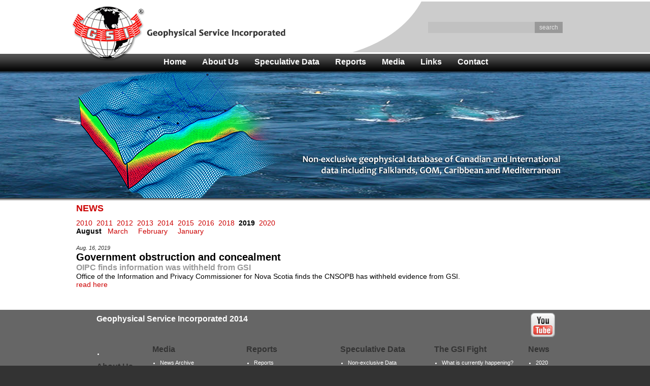

--- FILE ---
content_type: text/html
request_url: http://www.geophysicalservice.com/index.php?mode=news&year=2019
body_size: 24754
content:
<!DOCTYPE HTML PUBLIC "-//W3C//DTD HTML 4.01//EN" "http://www.w3.org/TR/html4/strict.dtd">
<html xmlns="http://www.w3.org/1999/xhtml">
<head>
<meta http-equiv="Content-Type" content="text/html; charset=iso-8859-1" />



	
  









<link href="/CSS/Default_Styles.css" rel="stylesheet" type="text/css" />
<link href="/CSS/Default_RTE_Styles.css" rel="stylesheet" type="text/css" />

<title></title>
<meta name="Description" content="">
<meta name="Keywords" content="">

<script language="JavaScript" type="text/JavaScript">
<!--

function MM_swapImgRestore() { //v3.0
  var i,x,a=document.MM_sr; for(i=0;a&&i<a.length&&(x=a[i])&&x.oSrc;i++) x.src=x.oSrc;
}

function MM_preloadImages() { //v3.0
  var d=document; if(d.images){ if(!d.MM_p) d.MM_p=new Array();
    var i,j=d.MM_p.length,a=MM_preloadImages.arguments; for(i=0; i<a.length; i++)
    if (a[i].indexOf("#")!=0){ d.MM_p[j]=new Image; d.MM_p[j++].src=a[i];}}
}

function MM_findObj(n, d) { //v4.01
  var p,i,x;  if(!d) d=document; if((p=n.indexOf("?"))>0&&parent.frames.length) {
    d=parent.frames[n.substring(p+1)].document; n=n.substring(0,p);}
  if(!(x=d[n])&&d.all) x=d.all[n]; for (i=0;!x&&i<d.forms.length;i++) x=d.forms[i][n];
  for(i=0;!x&&d.layers&&i<d.layers.length;i++) x=MM_findObj(n,d.layers[i].document);
  if(!x && d.getElementById) x=d.getElementById(n); return x;
}

function MM_swapImage() { //v3.0
  var i,j=0,x,a=MM_swapImage.arguments; document.MM_sr=new Array; for(i=0;i<(a.length-2);i+=3)
   if ((x=MM_findObj(a[i]))!=null){document.MM_sr[j++]=x; if(!x.oSrc) x.oSrc=x.src; x.src=a[i+2];}
}

function MM_reloadPage(init) {  //reloads the window if Nav4 resized
  if (init==true) with (navigator) {if ((appName=="Netscape")&&(parseInt(appVersion)==4)) {
    document.MM_pgW=innerWidth; document.MM_pgH=innerHeight; onresize=MM_reloadPage; }}
  else if (innerWidth!=document.MM_pgW || innerHeight!=document.MM_pgH) location.reload();
}
MM_reloadPage(true);

function MM_showHideLayers() { //v6.0
  var i,p,v,obj,args=MM_showHideLayers.arguments;
  for (i=0; i<(args.length-2); i+=3) if ((obj=MM_findObj(args[i]))!=null) { v=args[i+2];
    if (obj.style) { obj=obj.style; v=(v=='show')?'visible':(v=='hide')?'hidden':v; }
    obj.visibility=v; }
}

function MM_jumpMenu(targ,selObj,restore){ //v3.0
  eval(targ+".location='"+selObj.checked[selObj.selectedIndex].value+"'");
  if (restore) selObj.selectedIndex=0;
}

//-->
</script>




<script language="JavaScript" type="text/JavaScript">
<!--

function MM_validateForm() { //v4.0
  var i,p,q,nm,test,num,min,max,errors='',args=MM_validateForm.arguments;
  for (i=0; i<(args.length-2); i+=3) { test=args[i+2]; val=MM_findObj(args[i]);
    if (val) { nm=val.name; if ((val=val.value)!="") {
      if (test.indexOf('isEmail')!=-1) { p=val.indexOf('@');
        if (p<1 || p==(val.length-1)) errors+='- '+nm+' must contain an e-mail address.\n';
      } else if (test!='R') { num = parseFloat(val);
        if (isNaN(val)) errors+='- '+nm+' must contain a number.\n';
        if (test.indexOf('inRange') != -1) { p=test.indexOf(':');
          min=test.substring(8,p); max=test.substring(p+1);
          if (num<min || max<num) errors+='- '+nm+' must contain a number between '+min+' and '+max+'.\n';
    } } } else if (test.charAt(0) == 'R') errors += '- '+nm+' is required.\n'; }
  } if (errors) alert('The following error(s) occurred:\n'+errors);
  document.MM_returnValue = (errors == '');
}
//-->
</script>

<script type="text/javascript" src="JS/jquery-1.2.3.pack.js"></script>
<script src="https://ajax.googleapis.com/ajax/libs/jquery/1.5.1/jquery.min.js"></script>
<script src="JS/slides.min.jquery.js"></script>
<script>
		$(function(){
			$('#slides').slides({
				preload: true,
				preloadImage: 'img/loading.gif',
				play: 10000,
				pause: 5000,
				hoverPause: true,
				animationStart: function(current){
					$('.caption').animate({
						bottom:-60
					},400);
					if (window.console && console.log) {
						// example return of current slide number
						console.log('animationStart on slide: ', current);
					};
				},
				animationComplete: function(current){
					$('.caption').animate({
						bottom:0
					},400);
					if (window.console && console.log) {
						// example return of current slide number
						console.log('animationComplete on slide: ', current);
					};
				},
				slidesLoaded: function() {
					$('.caption').animate({
						bottom:0
					},400);
				}
			});
								
		});
</script>

<script type="text/javascript" language="JavaScript">
<!-- Copyright 2006,2007 Bontrager Connection, LLC
// http://bontragerconnection.com/ and http://www.willmaster.com/
// Version: July 28, 2007
var cX = 0; var cY = 0; var rX = 0; var rY = 0;
function UpdateCursorPosition(e){ cX = e.pageX; cY = e.pageY;}
function UpdateCursorPositionDocAll(e){ cX = event.clientX; cY = event.clientY;}
if(document.all) { document.onmousemove = UpdateCursorPositionDocAll; }
else { document.onmousemove = UpdateCursorPosition; }
function AssignPosition(d) {
if(self.pageYOffset) {
	rX = self.pageXOffset;
	rY = self.pageYOffset;
	}
else if(document.documentElement && document.documentElement.scrollTop) {
	rX = document.documentElement.scrollLeft;
	rY = document.documentElement.scrollTop;
	}
else if(document.body) {
	rX = document.body.scrollLeft;
	rY = document.body.scrollTop;
	}
if(document.all) {
	cX += rX; 
	cY += rY;
	}
d.style.left = (cX+10) + "px";
d.style.top = (cY+10) + "px";
}
function HideContent(d) {
if(d.length < 1) { return; }
document.getElementById(d).style.display = "none";
}
function ShowContent(d) {
if(d.length < 1) { return; }
var dd = document.getElementById(d);
AssignPosition(dd);
dd.style.display = "block";
}
function ReverseContentDisplay(d) {
if(d.length < 1) { return; }
var dd = document.getElementById(d);
AssignPosition(dd);
if(dd.style.display == "none") { dd.style.display = "block"; }
else { dd.style.display = "none"; }
}
//-->
</script>
<link rel="stylesheet" href="CSS/HeaderRotatorJQuery.css">

</head>
<body onload="MM_preloadImages('')">
<table width="100%" border="0" cellspacing="0" cellpadding="0">       
  <tr>
    <td align="center" bgcolor="#ffffff" style="background-image:url(images/headerbg.gif); background-repeat:no-repeat; background-position:right">
    	<table width="1000" border="0" cellspacing="0" cellpadding="0">
      		<tr>
        		<td align="left" rowspan="2" bgcolor="#FFFFFF"><div style="height:96px; width:145px; padding-top:10px;">
        		  <div style="position:absolute;"><table border="0" cellpadding="0" cellspacing="0">
                  	<tr>
                    	<td><a href="index.php"><img src="images/GSI_logo.png" vspace="0" border="0"></a></td>
                        <td><a href="index.php"><img src="images/gsi_logotxt.png" width="284" height="26"></a></td>
                     </tr>
                     </table></div></div></td>
                <td align="right" class="topNav" valign="middle" bgcolor="#FFFFFF"><div style="height:100px;background-image:url(images/searchbg.gif); background-repeat:no-repeat; background-position:right bottom"><div style="width:330px; text-align:center; padding-top:40px;">
<table border="0" cellspacing="0" cellpadding="3" align="center">
<form action="index.php?mode=sitesearch" method="post" style="margin:0px; padding-bottom:6px">
	<tr>
    	<td bgcolor="#C1C1C1"><input type="text" name="searchtext" class="searchfield"></td>
        <td bgcolor="#999999"><input type="submit" name="searchbtn" value="search" class="searchbutton"></td>
    </tr>
</form>    
</table></div>
</div></td>
      		</tr>
    	</table>
    </td>
 </tr>
<tr>
	<td align="center" valign="bottom" style="background-image:url(images/navbg.jpg)">
<table height="34" border="0" cellpadding="0" cellspacing="0">
  <tr>
	<td align="center" style="padding-left:0px; padding-right:0px">&nbsp;</td>
	
    <td align="left" onMouseOut="MM_showHideLayers('NavLayer1','','hide'); document.getElementById('mn1').style.background=''" onMouseOver="MM_showHideLayers('NavLayer1','','show'); document.getElementById('mn1').style.background='#CC0000'"><div id="mn1" style="text-align:left; background-color:; height:34px; padding:0px 4px 0px 4px;"><div style="padding-top:7px;"><a href="index.php?mode=webpage&id=654" onMouseOut="MM_showHideLayers('NavLayer1','','hide')" onMouseOver="MM_showHideLayers('NavLayer1','','show')" class="MainMenu">Home</a></div></div>
	<div align="left" id="NavLayer1" style="position:absolute; width:140; z-index:10; visibility: hidden;" onMouseOver="MM_showHideLayers('NavLayer1','','show');" onMouseOut="MM_showHideLayers('NavLayer1','','hide');">
      </div>

</td>
	<td align="center" style="padding-left:10px; padding-right:10px">&nbsp;</td>
	
    <td align="left" onMouseOut="MM_showHideLayers('NavLayer2','','hide'); document.getElementById('mn2').style.background=''" onMouseOver="MM_showHideLayers('NavLayer2','','show'); document.getElementById('mn2').style.background='#CC0000'"><div id="mn2" style="text-align:left; background-color:; height:34px; padding:0px 4px 0px 4px;"><div style="padding-top:7px;"><a href="#" onMouseOut="MM_showHideLayers('NavLayer2','','hide')" onMouseOver="MM_showHideLayers('NavLayer2','','show')" class="MainMenu">About Us</a></div></div>
	<div align="left" id="NavLayer2" style="position:absolute; width:140; z-index:10; visibility: hidden;" onMouseOver="MM_showHideLayers('NavLayer2','','show');" onMouseOut="MM_showHideLayers('NavLayer2','','hide');">
        <table width="140" border="0" cellpadding="0" cellspacing="0" class="NavMenu">
<tr>
	<td class="NavMenu" nowrap="nowrap" align="left"><a href="index.php?mode=webpage&id=613" class="NavMenu">Company</a></td>
</tr>
<tr>
	<td class="NavMenu" nowrap="nowrap" align="left"><a href="index.php?mode=webpage&id=615" class="NavMenu">History</a></td>
</tr>
<tr>
	<td class="NavMenu" nowrap="nowrap" align="left"><a href="index.php?mode=webpage&id=668" class="NavMenu">Historic Video</a></td>
</tr>
<tr>
	<td class="NavMenu" nowrap="nowrap" align="left"><a href="index.php?mode=webpage&id=618" class="NavMenu">Careers</a></td>
</tr>
        </table>
              </div>

</td>
	<td align="center" style="padding-left:10px; padding-right:10px">&nbsp;</td>
	
    <td align="left" onMouseOut="MM_showHideLayers('NavLayer3','','hide'); document.getElementById('mn3').style.background=''" onMouseOver="MM_showHideLayers('NavLayer3','','show'); document.getElementById('mn3').style.background='#CC0000'"><div id="mn3" style="text-align:left; background-color:; height:34px; padding:0px 4px 0px 4px;"><div style="padding-top:7px;"><a href="#" onMouseOut="MM_showHideLayers('NavLayer3','','hide')" onMouseOver="MM_showHideLayers('NavLayer3','','show')" class="MainMenu">Speculative Data</a></div></div>
	<div align="left" id="NavLayer3" style="position:absolute; width:140; z-index:10; visibility: hidden;" onMouseOver="MM_showHideLayers('NavLayer3','','show');" onMouseOut="MM_showHideLayers('NavLayer3','','hide');">
        <table width="140" border="0" cellpadding="0" cellspacing="0" class="NavMenu">
<tr>
	<td class="NavMenu" nowrap="nowrap" align="left"><a href="index.php?mode=webpage&id=584" class="NavMenu">Non-exclusive Data</a></td>
</tr>
<tr>
	<td class="NavMenu" nowrap="nowrap" align="left"><a href="index.php?mode=webpage&id=620" class="NavMenu">Acquired Data</a></td>
</tr>
<tr>
	<td class="NavMenu" nowrap="nowrap" align="left"><a href="index.php?mode=webpage&id=621" class="NavMenu">Offshore Canada Maps</a></td>
</tr>
<tr>
	<td class="NavMenu" nowrap="nowrap" align="left"><a href="index.php?mode=webpage&id=622" class="NavMenu">International Maps</a></td>
</tr>
        </table>
              </div>

</td>
	<td align="center" style="padding-left:10px; padding-right:10px">&nbsp;</td>
	
    <td align="left" onMouseOut="MM_showHideLayers('NavLayer4','','hide'); document.getElementById('mn4').style.background=''" onMouseOver="MM_showHideLayers('NavLayer4','','show'); document.getElementById('mn4').style.background='#CC0000'"><div id="mn4" style="text-align:left; background-color:; height:34px; padding:0px 4px 0px 4px;"><div style="padding-top:7px;"><a href="#" onMouseOut="MM_showHideLayers('NavLayer4','','hide')" onMouseOver="MM_showHideLayers('NavLayer4','','show')" class="MainMenu">Reports</a></div></div>
	<div align="left" id="NavLayer4" style="position:absolute; width:140; z-index:10; visibility: hidden;" onMouseOver="MM_showHideLayers('NavLayer4','','show');" onMouseOut="MM_showHideLayers('NavLayer4','','hide');">
        <table width="140" border="0" cellpadding="0" cellspacing="0" class="NavMenu">
<tr>
	<td class="NavMenu" nowrap="nowrap" align="left"><a href="index.php?mode=webpage&id=624" class="NavMenu">Papers & Presentations</a></td>
</tr>
        </table>
              </div>

</td>
	<td align="center" style="padding-left:10px; padding-right:10px">&nbsp;</td>
	
    <td align="left" onMouseOut="MM_showHideLayers('NavLayer5','','hide'); document.getElementById('mn5').style.background=''" onMouseOver="MM_showHideLayers('NavLayer5','','show'); document.getElementById('mn5').style.background='#CC0000'"><div id="mn5" style="text-align:left; background-color:; height:34px; padding:0px 4px 0px 4px;"><div style="padding-top:7px;"><a href="#" onMouseOut="MM_showHideLayers('NavLayer5','','hide')" onMouseOver="MM_showHideLayers('NavLayer5','','show')" class="MainMenu">Media</a></div></div>
	<div align="left" id="NavLayer5" style="position:absolute; width:140; z-index:10; visibility: hidden;" onMouseOver="MM_showHideLayers('NavLayer5','','show');" onMouseOut="MM_showHideLayers('NavLayer5','','hide');">
        <table width="140" border="0" cellpadding="0" cellspacing="0" class="NavMenu">
<tr>
	<td class="NavMenu" nowrap="nowrap" align="left"><a href="index.php?mode=news" class="NavMenu">News Archive</a></td>
</tr>
<tr>
	<td class="NavMenu" nowrap="nowrap" align="left"><a href="index.php?mode=webpage&id=626" class="NavMenu">Community Involvement</a></td>
</tr>
<tr>
	<td class="NavMenu" nowrap="nowrap" align="left"><a href="index.php?mode=webpage&id=629" class="NavMenu">Photos</a></td>
</tr>
        </table>
              </div>

</td>
	<td align="center" style="padding-left:10px; padding-right:10px">&nbsp;</td>
	
    <td align="left" onMouseOut="MM_showHideLayers('NavLayer6','','hide'); document.getElementById('mn6').style.background=''" onMouseOver="MM_showHideLayers('NavLayer6','','show'); document.getElementById('mn6').style.background='#CC0000'"><div id="mn6" style="text-align:left; background-color:; height:34px; padding:0px 4px 0px 4px;"><div style="padding-top:7px;"><a href="index.php?mode=webpage&id=540" onMouseOut="MM_showHideLayers('NavLayer6','','hide')" onMouseOver="MM_showHideLayers('NavLayer6','','show')" class="MainMenu">Links</a></div></div>
	<div align="left" id="NavLayer6" style="position:absolute; width:140; z-index:10; visibility: hidden;" onMouseOver="MM_showHideLayers('NavLayer6','','show');" onMouseOut="MM_showHideLayers('NavLayer6','','hide');">
      </div>

</td>
	<td align="center" style="padding-left:10px; padding-right:10px">&nbsp;</td>
	
    <td align="left" onMouseOut="MM_showHideLayers('NavLayer7','','hide'); document.getElementById('mn7').style.background=''" onMouseOver="MM_showHideLayers('NavLayer7','','show'); document.getElementById('mn7').style.background='#CC0000'"><div id="mn7" style="text-align:left; background-color:; height:34px; padding:0px 4px 0px 4px;"><div style="padding-top:7px;"><a href="index.php?mode=webpage&id=606" onMouseOut="MM_showHideLayers('NavLayer7','','hide')" onMouseOver="MM_showHideLayers('NavLayer7','','show')" class="MainMenu">Contact</a></div></div>
	<div align="left" id="NavLayer7" style="position:absolute; width:140; z-index:10; visibility: hidden;" onMouseOver="MM_showHideLayers('NavLayer7','','show');" onMouseOut="MM_showHideLayers('NavLayer7','','hide');">
      </div>

</td>
  </tr>
</table>

</td>   
</tr> 
 <tr>
 	<td valign="top" align="center" style="background-image:url(images/oceanbgg.jpg); background-repeat:no-repeat; background-position:center;" height="250">
<div style="position:absolute; left:0px; height:6px; width:100%; background-image:url(images/downshadow.png); background-repeat:repeat-x;"></div><img src="Uploads/Header_Images/header1.png"></td>
 </tr>
  	
  <tr>
 	<td align="center" bgcolor="#ffffff"><div style="position:absolute; left:0px; height:6px; width:100%; background-image:url(images/downshadow.png); background-repeat:repeat-x"></div>
    <table width="1000" border="0" cellspacing="0" cellpadding="0" bgcolor="#ffffff">
		<tr>
        	

			<td align="left" valign="top" style="padding:10px">
<table border="0" cellpadding="0" cellspacing="0" width="100%">

		<tr>
			<td class="bodyText" valign="top"><h1>NEWS</h1>
            <a href=index.php?mode=news&year=2010 class=bodyText>2010</a>&nbsp;&nbsp;<a href=index.php?mode=news&year=2011 class=bodyText>2011</a>&nbsp;&nbsp;<a href=index.php?mode=news&year=2012 class=bodyText>2012</a>&nbsp;&nbsp;<a href=index.php?mode=news&year=2013 class=bodyText>2013</a>&nbsp;&nbsp;<a href=index.php?mode=news&year=2014 class=bodyText>2014</a>&nbsp;&nbsp;<a href=index.php?mode=news&year=2015 class=bodyText>2015</a>&nbsp;&nbsp;<a href=index.php?mode=news&year=2016 class=bodyText>2016</a>&nbsp;&nbsp;<a href=index.php?mode=news&year=2018 class=bodyText>2018</a>&nbsp;&nbsp;<b>2019</b>&nbsp;&nbsp;<a href=index.php?mode=news&year=2020 class=bodyText>2020</a>&nbsp;&nbsp;<br />
				<b>August</b>&nbsp;&nbsp;					<a href="index.php?mode=news&year=2019&month=March" class="bodyText">March</a>
					&nbsp; &nbsp;
									<a href="index.php?mode=news&year=2019&month=February" class="bodyText">February</a>
					&nbsp; &nbsp;
									<a href="index.php?mode=news&year=2019&month=January" class="bodyText">January</a>
					&nbsp; &nbsp;
							</td>
		</tr>
	<tr>
		<td align="left" class="bodyText" colspan="2"><br /><font class="datetext">Aug. 16, 2019</font><br>
<font style="font-size:20px; font-weight:bold;">Government obstruction and concealment</font><br>
 					<font style="font-size:16px; font-weight:bold; color:#999">OIPC finds information was withheld from GSI</font><br />
            <font class="bodyText">Office of the Information and Privacy Commissioner for Nova Scotia finds the CNSOPB has withheld evidence from GSI.</font><br />
					<a href="/Uploads/19-06_Review_Report_App_14_Aug_2019.pdf" class="bodyText" target="_blank">read here</a>
			<br><br><br>
		</td>
   </tr>
   </table>
</td>
		</tr>	
	</table>
    </td>            
  </tr> 
 
   <tr>
    <td align="center" bgcolor="#666666"> <table border="0" cellpadding="6" cellspacing="0" align="center">
         
            <tr>
				<td valign="top" class="footertext" align="left"><div style="float:none; margin:5px; font-size:16px"><b>Geophysical Service Incorporated 2014</b></div></td>
                <td align="right"><a href="http://www.youtube.com/channel/UCP4v47Tk1YPWrdGeezY3sSw" target="_blank"><img src="../images/YouTube.png" border="0" /></a></td>
              </tr>
              <tr>
              <td valign="top" class="footertext" colspan="2" align="left">
                <div style="width:100px; float:left; margin:5px">
	 <h2></h2><ul>
      <li style="margin-left:-25px;"><a href="index.php?mode=webpage&id=665" class="footertext"></a></li>
</ul>

	 <h2>About Us</h2><ul>
      <li style="margin-left:-25px;"><a href="index.php?mode=webpage&id=613" class="footertext">Company</a></li>
      <li style="margin-left:-25px;"><a href="index.php?mode=webpage&id=615" class="footertext">History</a></li>
      <li style="margin-left:-25px;"><a href="index.php?mode=webpage&id=668" class="footertext">Historic Video</a></li>
      <li style="margin-left:-25px;"><a href="index.php?mode=webpage&id=618" class="footertext">Careers</a></li>
</ul>

	 <h2>Contact</h2><ul>
      <li style="margin-left:-25px;"><a href="index.php?mode=webpage&id=606" class="footertext">Contact</a></li>
</ul>

	 <h2>Links</h2><ul>
      <li style="margin-left:-25px;"><a href="index.php?mode=webpage&id=540" class="footertext">Links</a></li>
</ul>
</div><div style='float:left; width:175px; margin:5px'>
	 <h2>Media</h2><ul>
<li style="margin-left:-25px;"><a href="index.php?mode=news" class="footertext">News Archive</a></li>
      <li style="margin-left:-25px;"><a href="index.php?mode=webpage&id=641" class="footertext">Government Overreach</a></li>
      <li style="margin-left:-25px;"><a href="index.php?mode=webpage&id=666" class="footertext"></a></li>
      <li style="margin-left:-25px;"><a href="index.php?mode=webpage&id=656" class="footertext">Government Overreach</a></li>
      <li style="margin-left:-25px;"><a href="index.php?mode=webpage&id=667" class="footertext"></a></li>
      <li style="margin-left:-25px;"><a href="index.php?mode=webpage&id=663" class="footertext"></a></li>
      <li style="margin-left:-25px;"><a href="index.php?mode=webpage&id=662" class="footertext"></a></li>
      <li style="margin-left:-25px;"><a href="index.php?mode=webpage&id=664" class="footertext"></a></li>
      <li style="margin-left:-25px;"><a href="index.php?mode=webpage&id=626" class="footertext">Community Involvement</a></li>
      <li style="margin-left:-25px;"><a href="index.php?mode=webpage&id=629" class="footertext">Photos</a></li>
</ul>
</div><div style='float:left; width:175px; margin:5px'>
	 <h2>Reports</h2><ul>
      <li style="margin-left:-25px;"><a href="index.php?mode=webpage&id=534" class="footertext">Reports</a></li>
      <li style="margin-left:-25px;"><a href="index.php?mode=webpage&id=624" class="footertext">Papers & Presentations</a></li>
</ul>
</div><div style='float:left; width:175px; margin:5px'>
	 <h2>Speculative Data</h2><ul>
      <li style="margin-left:-25px;"><a href="index.php?mode=webpage&id=584" class="footertext">Non-exclusive Data</a></li>
      <li style="margin-left:-25px;"><a href="index.php?mode=webpage&id=620" class="footertext">Acquired Data</a></li>
      <li style="margin-left:-25px;"><a href="index.php?mode=webpage&id=621" class="footertext">Offshore Canada Maps</a></li>
      <li style="margin-left:-25px;"><a href="index.php?mode=webpage&id=622" class="footertext">International Maps</a></li>
</ul>
</div><div style='float:left; width:175px; margin:5px'>
	 <h2>The GSI Fight</h2><ul>
      <li style="margin-left:-25px;"><a href="index.php?mode=webpage&id=614" class="footertext">What is currently happening?</a></li>
      <li style="margin-left:-25px;"><a href="index.php?mode=webpage&id=630" class="footertext">Why was this done?</a></li>
      <li style="margin-left:-25px;"><a href="index.php?mode=webpage&id=631" class="footertext">Why GSI disagrees</a></li>
      <li style="margin-left:-25px;"><a href="index.php?mode=webpage&id=632" class="footertext">Court Challenges</a></li>
<li style="margin-left:-25px;"><a href="index.php?mode=news" class="footertext">News Archive</a></li>
</ul>
</div>	  <div style="width:50px; float:left; margin:5px"><h2>News</h2><ul><li style=margin-left:-25px;><a href=index.php?mode=news&year=2020 class=footertext>2020</a></li><li style=margin-left:-25px;><a href=index.php?mode=news&year=2019 class=footertext>2019</a></li><li style=margin-left:-25px;><a href=index.php?mode=news&year=2018 class=footertext>2018</a></li><li style=margin-left:-25px;><a href=index.php?mode=news&year=2016 class=footertext>2016</a></li><li style=margin-left:-25px;><a href=index.php?mode=news&year=2015 class=footertext>2015</a></li><li style=margin-left:-25px;><a href=index.php?mode=news&year=2014 class=footertext>2014</a></li><li style=margin-left:-25px;><a href=index.php?mode=news&year=2013 class=footertext>2013</a></li><li style=margin-left:-25px;><a href=index.php?mode=news&year=2012 class=footertext>2012</a></li><li style=margin-left:-25px;><a href=index.php?mode=news&year=2011 class=footertext>2011</a></li><li style=margin-left:-25px;><a href=index.php?mode=news&year=2010 class=footertext>2010</a></li></ul></li></div>
				
	  </td>
  </tr>  
  <tr>
  	<td colspan="2" align="center">
                <a href="/" class="footertext"><b>Home</b></a>&nbsp;&nbsp;&middot;&nbsp;&nbsp;
                	<a href="index.php?mode=webpage&id=616" class="footertext"><b>Legal</b></a>&nbsp;&nbsp;&middot;&nbsp;&nbsp;
                    <a href="index.php?mode=webpage&id=633" class="footertext"><b>Privacy</b></a>&nbsp;&nbsp;&middot;&nbsp;&nbsp;
                    <a href="index.php?mode=sitemap" class="footertext"><b>Site Map</b></a>&nbsp;&nbsp;&middot;&nbsp;&nbsp;
                    <a href="../CMS" class="footertext" target="_blank"><b>Admin</b></a>
                    </td>
                    </tr>
</table>
</td>
 </tr>

</table>

</body>
</html>



--- FILE ---
content_type: text/css
request_url: http://www.geophysicalservice.com/CSS/Default_Styles.css
body_size: 10993
content:
/* TEXT STYLES */
.maincontent {
	padding:0px 30px 30px 30px;
}
td.bodyText {
	padding: 0px;
}
body {
	margin:0px;
	padding:0px;
	font-size:14px;
	color:#000000;
	background-color:#333;
}

.glossarydefinition {
	display:none;
	position:absolute;
	border:5px solid #ccc;
	padding:10px;
	background-color:#fff;
	width:300px;
	font-size:11px;
}

.bodyText {
	
	font-size: 14px;
	font-style:normal;
	font-weight: normal;
	font-variant:normal;
	color: #000000;
}
a.bodyText {
	
	font-size: 14px;
	font-style: normal;
	font-weight: normal;
	font-variant: normal;
	color:#cc0000;
	text-decoration: none;
}
a:hover.bodyText {
	
	font-size: 14px;
	font-style: normal;
	font-weight: normal;
	font-variant: normal;
	color:#666666;
	text-decoration:none;
}
.bodyTexthome {
	
	font-size:12px;
	font-style:normal;
	font-weight: normal;
	font-variant:normal;
	color: #000;
}
a.bodyTexthome {
	
	font-size:12px;
	font-style: normal;
	font-weight: normal;
	font-variant: normal;
	color:#666666;
	text-decoration: none;
}
a:hover.bodyTexthome {
	
	font-size:12px;
	font-style: normal;
	font-weight: normal;
	font-variant: normal;
	color:#999999;
	text-decoration:underline;
}
table.Columnheader {
	padding-left:20px;
	padding-right:10px;
	padding-bottom:0px;
	padding-top:5px;
	border:0px ridge #ffffff;
}
.Columnheader {
	
	font-size: 14px;
	font-style: normal;
	font-weight: bold;
	font-variant: normal;
	color:#275994;
}
td.Columntext {
	padding-left:20px;
	padding-right:10px;
	padding-bottom:5px;
	padding-top:0px;
	border:0px ridge #ffffff;
}
.homepagenewstext {
	
	font-size:13px;
	font-style: normal;
	font-weight: normal;
	font-variant: normal;
	color: #000000;
}
a.homepagenewstext {
	
	font-size:13px;
	font-style: normal;
	line-height: normal;
	font-weight: normal;
	font-variant: normal;
	color:#666;
}
a:hover.homepagenewstext {
	
	font-size:13px;
	font-style: normal;
	line-height: normal;
	font-weight: normal;
	font-variant: normal;
	color:#333;
}
.Columntext {
	
	font-size:12px;
	font-style: normal;
	font-weight: normal;
	font-variant: normal;
	color: #000000;
}
a.Columntext {
	
	font-size:12px;
	font-style: normal;
	line-height: normal;
	font-weight: normal;
	font-variant: normal;
	color: #275994;
	text-decoration: none;
}
a:hover.Columntext {
	
	font-size:12px;
	font-style: normal;
	line-height: normal;
	font-weight: normal;
	font-variant: normal;
	color: #000000;
	text-decoration:underline;
}
td.stockquotetext {
	padding-left:20px;
	padding-right:10px;
	padding-bottom:5px;
	padding-top:0px;
	border:0px ridge #ffffff;
}
.stockquotetext {
	
	font-size:10px;
	font-style: normal;
	font-weight: normal;
	font-variant: normal;
	color:#999;
}
a.stockquotetext {
	
	font-size:10px;
	font-style: normal;
	line-height: normal;
	font-weight: normal;
	font-variant: normal;
	color: #999;
	text-decoration: none;
}
a:hover.stockquotetext {
	
	font-size:10px;
	font-style: normal;
	line-height: normal;
	font-weight: normal;
	font-variant: normal;
	color:#666666;
	text-decoration:underline;
}
.datetext {
	
	font-size:11px;
	font-style:italic;
	font-weight: normal;
	font-variant: normal;
	color:#333 ;
}

.Focusheader {
	font-size: 20px;
	font-style: normal;
	font-weight: normal;
	font-variant: normal;
	color: #771f45;
}

td.footertext {
	padding-top: 4px;
	padding-right: 4px;
	padding-bottom: 4px;
	padding-left: 4px;
	font-variant:normal;
}
.footertext {
	
	font-size:11px;
	font-style: normal;
	font-weight: normal;
	font-variant: normal;
	color:#fff;
	text-decoration: none;
	
}
a.footertext {
	
	font-size:11px;
	font-style: normal;
	font-weight: normal;
	font-variant: normal;
	color: #fff;
	text-decoration: none;
}
a:hover.footertext {
	
	font-size:11px;
	font-style: normal;
	font-weight: normal;
	font-variant: normal;
	color:#000;
	text-decoration: none;
}
.login{
	
	font-size:10px;
	font-style:normal;
	font-weight:normal;
	color:#333333;
	text-decoration: none;
}
a.login{
	
	font-size:10px;
	font-style:normal;
	font-weight:bold;
	color:#006699;
	text-decoration: none;
}
a:hover.login{
	
	font-size:10px;
	font-style:normal;
	font-weight:bold;
	color:#666666;
	text-decoration: none;
}
.loginheader{
	
	font-size:12px;
	font-style:normal;
	font-weight:bold;
	color:#333333;
	text-decoration: none;
}
.newsheader {
	
	font-size: 13px;
	font-style: normal;
	line-height: normal;
	font-weight: bold;
	font-variant: normal;
	color: #d04718;
}
.newstext {
	
	font-size: 12px;
	font-style: normal;
	font-weight: normal;
	font-variant: normal;
	color: #57431a;
}
a.newstext {
	
	font-size: 12px;
	font-style: normal;
	line-height: normal;
	font-weight: bold;
	font-variant: normal;
	color: #57431a;
	text-decoration: none;
}
a:hover.newstext {
	
	font-size: 12px;
	font-style: normal;
	line-height: normal;
	font-weight: bold;
	font-variant: normal;
	color: #ffffff;
	text-decoration: none;
}
.searchfield {
	
	font-size: 11px;
	font-style: normal;
	font-weight: normal;
	font-variant: normal;
	color: #cc00000;
	text-decoration: none;
	background-color:#C1C1C1;
	border:0px;
	width:200px;
}

.searchbutton {
	
	font-size: 12px;
	font-style: normal;
	font-weight: normal;
	font-variant: normal;
	color:#e8e8e8;
	text-decoration: none;
	background-color:#999;
	border:0px;
}

.smalltext {
	
	font-size: 10px;
	font-style: normal;
	font-weight: normal;
	font-variant: normal;
	color: #999999;
	text-decoration: none;
}
a.smalltext {
	
	font-size: 10px;
	font-style: normal;
	font-weight: bold;
	font-variant: normal;
	color:#666666;
	text-decoration: none;
}
a:hover.smalltext {
	
	font-size: 10px;
	font-style: normal;
	font-weight: bold;
	font-variant: normal;
	color: #000000;
	text-decoration: underline;
}
textarea {
	
	font-size: 9px;
	font-style: normal;
	font-weight: normal;
	font-variant: normal;
	color: #333333;
	background-color:#ffffff;
	border: 1px ridge #666666;
	padding: 3px;
}
/*END TEXT STYLES */

/*FORM STYLES */
input {
	
	font-size:12px;
	font-style: normal;
	font-weight: normal;
	font-variant: normal;
}
.chkbox {
	color: #009933;
	background-color:#ffffff;
	border: 0px solid #009933;
	padding: 2px;
}
.formbutton {
	
	font-size:12px;
	font-style:normal;
	font-weight:bold;
	color: #006699;
	padding: 3px;
}
.formfields {
	
	font-size:11px;

	font-style:normal;
	font-weight:normal;
	color: #333333;
	background-color:#ffffff;
	border: 1px solid #666666;
	padding: 3px;
}
/*END FORM STYLES */

/* HEADER STYLES */
.HeaderTitle {
	font-size: 30px;
	font-family: Arial, Helvetica, sans-serif;
	color: #fff;
	font-weight:bold;
}
.FooterTitle {
	font-size: 14px;
	font-family: Arial, Helvetica, sans-serif;
	color: #fff;
	font-weight:normal;
	font-variant:normal;
}

td.header1 {
padding-bottom:1px;
border-bottom: 1px dotted #cccccc;
}
h1 {
	font-size: 18px;
	font-style:normal;
	font-weight: bold;
	font-variant:normal;
	color:#cc0000;
	padding: 0px 0px 10px 0px;
	margin: 0px;
}
a.h1 {
	font-size: 14px;
	font-style:normal;
	font-weight: bold;
	font-variant: normal;
	color:#771f45;
	padding: 0px 0px 0px 0px;
	margin: 0px;
}
h2 {
	font-size: 16px;
	font-style:normal;
	font-weight: bold;
	font-variant: normal;
	color:#333;
	padding: 0px 0px 0px 0px;
	margin: 0px;
}
.header3 {
	
	font-size: 16px;
	font-style: normal;
	font-weight: bold;
	font-variant: normal;
	color:#000;
	padding-bottom:8px;
}
.eventheader {
	
	font-size: 14px;
	font-style: normal;
	font-weight: bold;
	font-variant: normal;
	color: #006699;
}
/* END HEADER STYLES */

/* BUTTON STYLES */
a.TextButton {
	
	font-size:12px;
	font-style: normal;
	font-weight: bold;
	font-variant: normal;
	color: #FFFFCC;
	text-decoration: none;
	padding-left:10px;
	padding-right:10px;
	padding-top:2px;
	padding-bottom:2px;
	border:0px ridge #ffffff;
}
a:hover.TextButton {
	
	font-size:12px;
	font-style: normal;
	font-weight: bold;
	font-variant: normal;
	color: #999999;
	text-decoration: none;
	padding-left:10px;
	padding-right:10px;
	padding-top:2px;
	padding-bottom:2px;
	border:0px solid #cccccc;
}
/* END BUTTON STYLES */

/* NAVIGATION STYLES */
.MainMenu {
	font-size: 16px;
	font-style: normal;
	line-height: normal;
	font-weight:bold;
	font-variant: normal;
	color:#fff;
}
a.MainMenu {
	font-size: 16px;
	font-style: normal;
	line-height: normal;
	font-weight: bold;
	font-variant:normal;
	color:#fff;
	
}
a:hover.MainMenu {
	font-size: 16px;
	font-style: normal;
	line-height: normal;
	font-weight: bold;
	font-variant: normal;
	color:#ccc;
	text-decoration:none;
}
.NavMenu {
color:#fff;
font-size:13px;

text-decoration:none;
}
a.NavMenu {
color:#fff;
font-size:13px;
font-weight: bold;
text-decoration:none;
}
a:hover.NavMenu {
color:#ccc;
font-weight: bold;
font-size:13px;

text-decoration:none;
}
td.NavMenu {
	padding:3px;
	padding-left:10px;
	padding-right:10px;
	border-bottom:1px dotted #999;
	background:#cc0000;
}
table.NavMenu {
	border-top:1px solid #cc0000;
	border-left:0px solid #000;
	border-right:0px solid #000;
	border-bottom:0px solid #000;
	background:#cc0000;
}
.NavMenuTop {
color:#60614c;
font-size:12px;

text-decoration:none;
}
a.NavMenuTop {
color:#60614c;
font-size:12px;

text-decoration:none;
}
a:hover.NavMenuTop {
text-decoration:none;
color:#903;
}
td.NavMenuTop {
	padding:1px;
	padding-left:10px;
	border-bottom:1px solid #ffffff;
	background:#ffffff;
}

table.NavMenuTop {
	border-left:1px solid #ffffff;
	border-right:1px solid #ffffff;
}

td.SideNav {
padding:0px 0px 0px 20px;
height:30px;
}

.SideNav {
color:#C00;
font-size:13px;
font-weight:bold;
text-decoration:none;
}

a.SideNav {
color:#666666;
font-size:13px;
font-weight:bold;
text-decoration:none;
}

a:hover.SideNav {
color:#C00;
font-size:13px;
font-weight:bold;
text-decoration:none;
}

.topNav {
color:#2e6196;
font-size:12px;
font-weight:bold;
text-decoration:none;
}

a.topNav {
color:#333;
font-size:12px;
font-weight:bold;
text-decoration:none;
}

a:hover.topNav {
color:#e8e8e8;
font-size:12px;
font-weight:bold;
text-decoration:none;
}

.funnel {
color:#000;
font-size:13px;
font-weight:normal;
text-decoration:none;
}

a.funnel {
color:#cc0000;
font-size:12px;
font-weight:normal;
text-decoration:none;
}

a:hover.funnel {
color:#999;
font-size:12px;
font-weight:normal;
text-decoration:none;
}

.quicklinkstext {
color:#000000;
font-size:15px;
font-weight:normal;

text-decoration:none;
}
a.quicklinkstext{
color:#7b3232;
font-size:15px;
font-weight:normal;

text-decoration:none;
}
a:hover.quicklinkstext {
color:#999;
font-size:15px;
font-weight:normal;

text-decoration:none;
}
.quicklinksheadertext {
color:#7d322f;
font-size:14px;
font-weight:normal;

text-decoration:none;
}
/* END NAVIGATION STYLES */

.logosBox{
	background:#FFF;
	background-image:url(../images/logoboxBG.jpg);
	background-repeat:repeat-y;
	background-position:left;
	width:300px;
	height:205px;
	border-top:1px solid #666666;
	border-right:1px solid #666666;
	border-bottom:1px solid #666666;
	color:#000;
	-moz-border-radius-bottomright: 10px;
 	border-bottom-right-radius: 10px;
	-moz-border-radius-topright: 10px;
 	border-top-right-radius: 10px;
	padding-top:10px;
	padding-left:15px;
 
}

--- FILE ---
content_type: text/css
request_url: http://www.geophysicalservice.com/CSS/Default_RTE_Styles.css
body_size: 485
content:
body {
	margin: 0px;
	padding:0px;
	font-family:"Trebuchet MS", Arial, Helvetica, sans-serif;
	font-size: 12px;
	font-style:normal;
	font-weight: normal;
	font-variant:normal;
	color: #000000;
	}

a {
	font-style: normal;
	font-weight: normal;
	font-variant: normal;
	color:#cc0000;
	text-decoration:none;
	padding:0px;
}

a:hover {
	font-style: normal;
	font-weight: normal;
	font-variant: normal;
	color:#ccc;
	text-decoration:none;
}

img{
	display:block;
}

li{margin-bottom:10px;}

--- FILE ---
content_type: text/css
request_url: http://www.geophysicalservice.com/CSS/HeaderRotatorJQuery.css
body_size: 1910
content:
#container {
	width:1000px;
	height:400px;
	padding:0px;
	margin:0px;
	position:relative;
	z-index:0;
}

#example {
	width:1000px;
	height:400px;
	position:relative;
	
}

#ribbon {
	position:absolute;
	top:-3px;
	left:-15px;
	z-index:500;
}

#frame {
	position:absolute;
	z-index:0;
	width:1000px;
	height:400px;
	top:0px;
	left:0px;
	
}

/*
	Slideshow
*/

#slides {
	background-color:#000;
	position:absolute;
	top:0px;
	left:0px;
	z-index:100;
	
}

/*
	Slides container
	Important:
	Set the width of your slides container
	Set to display none, prevents content flash
*/

.slides_container {
	width:1000px;
	overflow:hidden;
	position:relative;
	display:none;
}

/*
	Each slide
	Important:
	Set the width of your slides
	If height not specified height will be set by the slide content
	Set to display block
*/

.slides_container div.slide {
	width:1000px;
	height:400px;
	display:block;
}


/*
	Next/prev buttons
*/

#slides .next,#slides .prev {
	position:absolute;
	top:178px;
	left:-24px;
	width:24px;
	height:43px;
	display:block;
	z-index:101;
}

#slides .next {
	left:1000px;
}

/*
	Pagination
*/

.pagination {
	margin:0px;
	padding:0px;
	width:16px;
	height:280px;
	position:absolute;
	top:10px;
	left:1010px;
	border:0px solid #0C0;

}

.pagination li {
	margin:0px;
	list-style:none;
	width:16px;
}

.pagination li a {
	margin:0px;
	display:block;
	width:16px;
	height:0px;
	padding-top:16px;
	background-image:url(../img/pagination.png);
	background-position:0px 0px 0px 0px;
	overflow:hidden;
}

.pagination li.current a {
	margin:0px;
	background-position:0 -16px;
	width:16px;
}

/*
	Caption
*/

.caption {
	z-index:500;
	position:absolute;
	bottom:-35px;
	left:0px;
	height:60px;
	padding:5px 5px 5px 5px;
	background:#000;
	background:rgba(0,0,0,.5);
	width:1000px;
	font-size:12px;
	line-height:13px;
	color:#fff;
	border:0px solid #0C0;
	text-shadow:none;
	display:none;
}

img{ border:0px;}